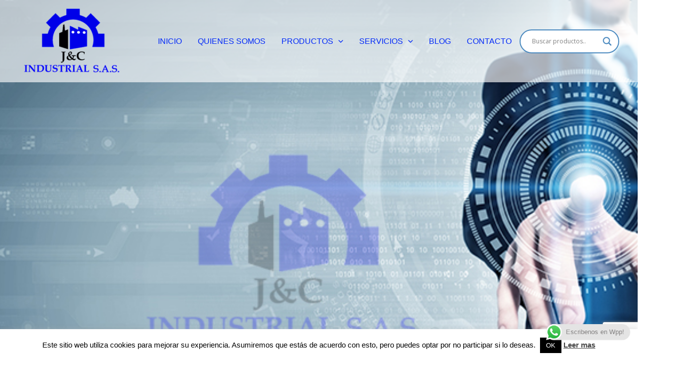

--- FILE ---
content_type: text/html; charset=utf-8
request_url: https://www.google.com/recaptcha/api2/anchor?ar=1&k=6Lc6mK8UAAAAAL5fyVvbEy8qH5FaIKznA3mMnIq6&co=aHR0cHM6Ly9qeWNpbmR1c3RyaWFsLmNvbTo0NDM.&hl=en&v=PoyoqOPhxBO7pBk68S4YbpHZ&size=invisible&anchor-ms=20000&execute-ms=30000&cb=fzi2lt84p6eg
body_size: 48627
content:
<!DOCTYPE HTML><html dir="ltr" lang="en"><head><meta http-equiv="Content-Type" content="text/html; charset=UTF-8">
<meta http-equiv="X-UA-Compatible" content="IE=edge">
<title>reCAPTCHA</title>
<style type="text/css">
/* cyrillic-ext */
@font-face {
  font-family: 'Roboto';
  font-style: normal;
  font-weight: 400;
  font-stretch: 100%;
  src: url(//fonts.gstatic.com/s/roboto/v48/KFO7CnqEu92Fr1ME7kSn66aGLdTylUAMa3GUBHMdazTgWw.woff2) format('woff2');
  unicode-range: U+0460-052F, U+1C80-1C8A, U+20B4, U+2DE0-2DFF, U+A640-A69F, U+FE2E-FE2F;
}
/* cyrillic */
@font-face {
  font-family: 'Roboto';
  font-style: normal;
  font-weight: 400;
  font-stretch: 100%;
  src: url(//fonts.gstatic.com/s/roboto/v48/KFO7CnqEu92Fr1ME7kSn66aGLdTylUAMa3iUBHMdazTgWw.woff2) format('woff2');
  unicode-range: U+0301, U+0400-045F, U+0490-0491, U+04B0-04B1, U+2116;
}
/* greek-ext */
@font-face {
  font-family: 'Roboto';
  font-style: normal;
  font-weight: 400;
  font-stretch: 100%;
  src: url(//fonts.gstatic.com/s/roboto/v48/KFO7CnqEu92Fr1ME7kSn66aGLdTylUAMa3CUBHMdazTgWw.woff2) format('woff2');
  unicode-range: U+1F00-1FFF;
}
/* greek */
@font-face {
  font-family: 'Roboto';
  font-style: normal;
  font-weight: 400;
  font-stretch: 100%;
  src: url(//fonts.gstatic.com/s/roboto/v48/KFO7CnqEu92Fr1ME7kSn66aGLdTylUAMa3-UBHMdazTgWw.woff2) format('woff2');
  unicode-range: U+0370-0377, U+037A-037F, U+0384-038A, U+038C, U+038E-03A1, U+03A3-03FF;
}
/* math */
@font-face {
  font-family: 'Roboto';
  font-style: normal;
  font-weight: 400;
  font-stretch: 100%;
  src: url(//fonts.gstatic.com/s/roboto/v48/KFO7CnqEu92Fr1ME7kSn66aGLdTylUAMawCUBHMdazTgWw.woff2) format('woff2');
  unicode-range: U+0302-0303, U+0305, U+0307-0308, U+0310, U+0312, U+0315, U+031A, U+0326-0327, U+032C, U+032F-0330, U+0332-0333, U+0338, U+033A, U+0346, U+034D, U+0391-03A1, U+03A3-03A9, U+03B1-03C9, U+03D1, U+03D5-03D6, U+03F0-03F1, U+03F4-03F5, U+2016-2017, U+2034-2038, U+203C, U+2040, U+2043, U+2047, U+2050, U+2057, U+205F, U+2070-2071, U+2074-208E, U+2090-209C, U+20D0-20DC, U+20E1, U+20E5-20EF, U+2100-2112, U+2114-2115, U+2117-2121, U+2123-214F, U+2190, U+2192, U+2194-21AE, U+21B0-21E5, U+21F1-21F2, U+21F4-2211, U+2213-2214, U+2216-22FF, U+2308-230B, U+2310, U+2319, U+231C-2321, U+2336-237A, U+237C, U+2395, U+239B-23B7, U+23D0, U+23DC-23E1, U+2474-2475, U+25AF, U+25B3, U+25B7, U+25BD, U+25C1, U+25CA, U+25CC, U+25FB, U+266D-266F, U+27C0-27FF, U+2900-2AFF, U+2B0E-2B11, U+2B30-2B4C, U+2BFE, U+3030, U+FF5B, U+FF5D, U+1D400-1D7FF, U+1EE00-1EEFF;
}
/* symbols */
@font-face {
  font-family: 'Roboto';
  font-style: normal;
  font-weight: 400;
  font-stretch: 100%;
  src: url(//fonts.gstatic.com/s/roboto/v48/KFO7CnqEu92Fr1ME7kSn66aGLdTylUAMaxKUBHMdazTgWw.woff2) format('woff2');
  unicode-range: U+0001-000C, U+000E-001F, U+007F-009F, U+20DD-20E0, U+20E2-20E4, U+2150-218F, U+2190, U+2192, U+2194-2199, U+21AF, U+21E6-21F0, U+21F3, U+2218-2219, U+2299, U+22C4-22C6, U+2300-243F, U+2440-244A, U+2460-24FF, U+25A0-27BF, U+2800-28FF, U+2921-2922, U+2981, U+29BF, U+29EB, U+2B00-2BFF, U+4DC0-4DFF, U+FFF9-FFFB, U+10140-1018E, U+10190-1019C, U+101A0, U+101D0-101FD, U+102E0-102FB, U+10E60-10E7E, U+1D2C0-1D2D3, U+1D2E0-1D37F, U+1F000-1F0FF, U+1F100-1F1AD, U+1F1E6-1F1FF, U+1F30D-1F30F, U+1F315, U+1F31C, U+1F31E, U+1F320-1F32C, U+1F336, U+1F378, U+1F37D, U+1F382, U+1F393-1F39F, U+1F3A7-1F3A8, U+1F3AC-1F3AF, U+1F3C2, U+1F3C4-1F3C6, U+1F3CA-1F3CE, U+1F3D4-1F3E0, U+1F3ED, U+1F3F1-1F3F3, U+1F3F5-1F3F7, U+1F408, U+1F415, U+1F41F, U+1F426, U+1F43F, U+1F441-1F442, U+1F444, U+1F446-1F449, U+1F44C-1F44E, U+1F453, U+1F46A, U+1F47D, U+1F4A3, U+1F4B0, U+1F4B3, U+1F4B9, U+1F4BB, U+1F4BF, U+1F4C8-1F4CB, U+1F4D6, U+1F4DA, U+1F4DF, U+1F4E3-1F4E6, U+1F4EA-1F4ED, U+1F4F7, U+1F4F9-1F4FB, U+1F4FD-1F4FE, U+1F503, U+1F507-1F50B, U+1F50D, U+1F512-1F513, U+1F53E-1F54A, U+1F54F-1F5FA, U+1F610, U+1F650-1F67F, U+1F687, U+1F68D, U+1F691, U+1F694, U+1F698, U+1F6AD, U+1F6B2, U+1F6B9-1F6BA, U+1F6BC, U+1F6C6-1F6CF, U+1F6D3-1F6D7, U+1F6E0-1F6EA, U+1F6F0-1F6F3, U+1F6F7-1F6FC, U+1F700-1F7FF, U+1F800-1F80B, U+1F810-1F847, U+1F850-1F859, U+1F860-1F887, U+1F890-1F8AD, U+1F8B0-1F8BB, U+1F8C0-1F8C1, U+1F900-1F90B, U+1F93B, U+1F946, U+1F984, U+1F996, U+1F9E9, U+1FA00-1FA6F, U+1FA70-1FA7C, U+1FA80-1FA89, U+1FA8F-1FAC6, U+1FACE-1FADC, U+1FADF-1FAE9, U+1FAF0-1FAF8, U+1FB00-1FBFF;
}
/* vietnamese */
@font-face {
  font-family: 'Roboto';
  font-style: normal;
  font-weight: 400;
  font-stretch: 100%;
  src: url(//fonts.gstatic.com/s/roboto/v48/KFO7CnqEu92Fr1ME7kSn66aGLdTylUAMa3OUBHMdazTgWw.woff2) format('woff2');
  unicode-range: U+0102-0103, U+0110-0111, U+0128-0129, U+0168-0169, U+01A0-01A1, U+01AF-01B0, U+0300-0301, U+0303-0304, U+0308-0309, U+0323, U+0329, U+1EA0-1EF9, U+20AB;
}
/* latin-ext */
@font-face {
  font-family: 'Roboto';
  font-style: normal;
  font-weight: 400;
  font-stretch: 100%;
  src: url(//fonts.gstatic.com/s/roboto/v48/KFO7CnqEu92Fr1ME7kSn66aGLdTylUAMa3KUBHMdazTgWw.woff2) format('woff2');
  unicode-range: U+0100-02BA, U+02BD-02C5, U+02C7-02CC, U+02CE-02D7, U+02DD-02FF, U+0304, U+0308, U+0329, U+1D00-1DBF, U+1E00-1E9F, U+1EF2-1EFF, U+2020, U+20A0-20AB, U+20AD-20C0, U+2113, U+2C60-2C7F, U+A720-A7FF;
}
/* latin */
@font-face {
  font-family: 'Roboto';
  font-style: normal;
  font-weight: 400;
  font-stretch: 100%;
  src: url(//fonts.gstatic.com/s/roboto/v48/KFO7CnqEu92Fr1ME7kSn66aGLdTylUAMa3yUBHMdazQ.woff2) format('woff2');
  unicode-range: U+0000-00FF, U+0131, U+0152-0153, U+02BB-02BC, U+02C6, U+02DA, U+02DC, U+0304, U+0308, U+0329, U+2000-206F, U+20AC, U+2122, U+2191, U+2193, U+2212, U+2215, U+FEFF, U+FFFD;
}
/* cyrillic-ext */
@font-face {
  font-family: 'Roboto';
  font-style: normal;
  font-weight: 500;
  font-stretch: 100%;
  src: url(//fonts.gstatic.com/s/roboto/v48/KFO7CnqEu92Fr1ME7kSn66aGLdTylUAMa3GUBHMdazTgWw.woff2) format('woff2');
  unicode-range: U+0460-052F, U+1C80-1C8A, U+20B4, U+2DE0-2DFF, U+A640-A69F, U+FE2E-FE2F;
}
/* cyrillic */
@font-face {
  font-family: 'Roboto';
  font-style: normal;
  font-weight: 500;
  font-stretch: 100%;
  src: url(//fonts.gstatic.com/s/roboto/v48/KFO7CnqEu92Fr1ME7kSn66aGLdTylUAMa3iUBHMdazTgWw.woff2) format('woff2');
  unicode-range: U+0301, U+0400-045F, U+0490-0491, U+04B0-04B1, U+2116;
}
/* greek-ext */
@font-face {
  font-family: 'Roboto';
  font-style: normal;
  font-weight: 500;
  font-stretch: 100%;
  src: url(//fonts.gstatic.com/s/roboto/v48/KFO7CnqEu92Fr1ME7kSn66aGLdTylUAMa3CUBHMdazTgWw.woff2) format('woff2');
  unicode-range: U+1F00-1FFF;
}
/* greek */
@font-face {
  font-family: 'Roboto';
  font-style: normal;
  font-weight: 500;
  font-stretch: 100%;
  src: url(//fonts.gstatic.com/s/roboto/v48/KFO7CnqEu92Fr1ME7kSn66aGLdTylUAMa3-UBHMdazTgWw.woff2) format('woff2');
  unicode-range: U+0370-0377, U+037A-037F, U+0384-038A, U+038C, U+038E-03A1, U+03A3-03FF;
}
/* math */
@font-face {
  font-family: 'Roboto';
  font-style: normal;
  font-weight: 500;
  font-stretch: 100%;
  src: url(//fonts.gstatic.com/s/roboto/v48/KFO7CnqEu92Fr1ME7kSn66aGLdTylUAMawCUBHMdazTgWw.woff2) format('woff2');
  unicode-range: U+0302-0303, U+0305, U+0307-0308, U+0310, U+0312, U+0315, U+031A, U+0326-0327, U+032C, U+032F-0330, U+0332-0333, U+0338, U+033A, U+0346, U+034D, U+0391-03A1, U+03A3-03A9, U+03B1-03C9, U+03D1, U+03D5-03D6, U+03F0-03F1, U+03F4-03F5, U+2016-2017, U+2034-2038, U+203C, U+2040, U+2043, U+2047, U+2050, U+2057, U+205F, U+2070-2071, U+2074-208E, U+2090-209C, U+20D0-20DC, U+20E1, U+20E5-20EF, U+2100-2112, U+2114-2115, U+2117-2121, U+2123-214F, U+2190, U+2192, U+2194-21AE, U+21B0-21E5, U+21F1-21F2, U+21F4-2211, U+2213-2214, U+2216-22FF, U+2308-230B, U+2310, U+2319, U+231C-2321, U+2336-237A, U+237C, U+2395, U+239B-23B7, U+23D0, U+23DC-23E1, U+2474-2475, U+25AF, U+25B3, U+25B7, U+25BD, U+25C1, U+25CA, U+25CC, U+25FB, U+266D-266F, U+27C0-27FF, U+2900-2AFF, U+2B0E-2B11, U+2B30-2B4C, U+2BFE, U+3030, U+FF5B, U+FF5D, U+1D400-1D7FF, U+1EE00-1EEFF;
}
/* symbols */
@font-face {
  font-family: 'Roboto';
  font-style: normal;
  font-weight: 500;
  font-stretch: 100%;
  src: url(//fonts.gstatic.com/s/roboto/v48/KFO7CnqEu92Fr1ME7kSn66aGLdTylUAMaxKUBHMdazTgWw.woff2) format('woff2');
  unicode-range: U+0001-000C, U+000E-001F, U+007F-009F, U+20DD-20E0, U+20E2-20E4, U+2150-218F, U+2190, U+2192, U+2194-2199, U+21AF, U+21E6-21F0, U+21F3, U+2218-2219, U+2299, U+22C4-22C6, U+2300-243F, U+2440-244A, U+2460-24FF, U+25A0-27BF, U+2800-28FF, U+2921-2922, U+2981, U+29BF, U+29EB, U+2B00-2BFF, U+4DC0-4DFF, U+FFF9-FFFB, U+10140-1018E, U+10190-1019C, U+101A0, U+101D0-101FD, U+102E0-102FB, U+10E60-10E7E, U+1D2C0-1D2D3, U+1D2E0-1D37F, U+1F000-1F0FF, U+1F100-1F1AD, U+1F1E6-1F1FF, U+1F30D-1F30F, U+1F315, U+1F31C, U+1F31E, U+1F320-1F32C, U+1F336, U+1F378, U+1F37D, U+1F382, U+1F393-1F39F, U+1F3A7-1F3A8, U+1F3AC-1F3AF, U+1F3C2, U+1F3C4-1F3C6, U+1F3CA-1F3CE, U+1F3D4-1F3E0, U+1F3ED, U+1F3F1-1F3F3, U+1F3F5-1F3F7, U+1F408, U+1F415, U+1F41F, U+1F426, U+1F43F, U+1F441-1F442, U+1F444, U+1F446-1F449, U+1F44C-1F44E, U+1F453, U+1F46A, U+1F47D, U+1F4A3, U+1F4B0, U+1F4B3, U+1F4B9, U+1F4BB, U+1F4BF, U+1F4C8-1F4CB, U+1F4D6, U+1F4DA, U+1F4DF, U+1F4E3-1F4E6, U+1F4EA-1F4ED, U+1F4F7, U+1F4F9-1F4FB, U+1F4FD-1F4FE, U+1F503, U+1F507-1F50B, U+1F50D, U+1F512-1F513, U+1F53E-1F54A, U+1F54F-1F5FA, U+1F610, U+1F650-1F67F, U+1F687, U+1F68D, U+1F691, U+1F694, U+1F698, U+1F6AD, U+1F6B2, U+1F6B9-1F6BA, U+1F6BC, U+1F6C6-1F6CF, U+1F6D3-1F6D7, U+1F6E0-1F6EA, U+1F6F0-1F6F3, U+1F6F7-1F6FC, U+1F700-1F7FF, U+1F800-1F80B, U+1F810-1F847, U+1F850-1F859, U+1F860-1F887, U+1F890-1F8AD, U+1F8B0-1F8BB, U+1F8C0-1F8C1, U+1F900-1F90B, U+1F93B, U+1F946, U+1F984, U+1F996, U+1F9E9, U+1FA00-1FA6F, U+1FA70-1FA7C, U+1FA80-1FA89, U+1FA8F-1FAC6, U+1FACE-1FADC, U+1FADF-1FAE9, U+1FAF0-1FAF8, U+1FB00-1FBFF;
}
/* vietnamese */
@font-face {
  font-family: 'Roboto';
  font-style: normal;
  font-weight: 500;
  font-stretch: 100%;
  src: url(//fonts.gstatic.com/s/roboto/v48/KFO7CnqEu92Fr1ME7kSn66aGLdTylUAMa3OUBHMdazTgWw.woff2) format('woff2');
  unicode-range: U+0102-0103, U+0110-0111, U+0128-0129, U+0168-0169, U+01A0-01A1, U+01AF-01B0, U+0300-0301, U+0303-0304, U+0308-0309, U+0323, U+0329, U+1EA0-1EF9, U+20AB;
}
/* latin-ext */
@font-face {
  font-family: 'Roboto';
  font-style: normal;
  font-weight: 500;
  font-stretch: 100%;
  src: url(//fonts.gstatic.com/s/roboto/v48/KFO7CnqEu92Fr1ME7kSn66aGLdTylUAMa3KUBHMdazTgWw.woff2) format('woff2');
  unicode-range: U+0100-02BA, U+02BD-02C5, U+02C7-02CC, U+02CE-02D7, U+02DD-02FF, U+0304, U+0308, U+0329, U+1D00-1DBF, U+1E00-1E9F, U+1EF2-1EFF, U+2020, U+20A0-20AB, U+20AD-20C0, U+2113, U+2C60-2C7F, U+A720-A7FF;
}
/* latin */
@font-face {
  font-family: 'Roboto';
  font-style: normal;
  font-weight: 500;
  font-stretch: 100%;
  src: url(//fonts.gstatic.com/s/roboto/v48/KFO7CnqEu92Fr1ME7kSn66aGLdTylUAMa3yUBHMdazQ.woff2) format('woff2');
  unicode-range: U+0000-00FF, U+0131, U+0152-0153, U+02BB-02BC, U+02C6, U+02DA, U+02DC, U+0304, U+0308, U+0329, U+2000-206F, U+20AC, U+2122, U+2191, U+2193, U+2212, U+2215, U+FEFF, U+FFFD;
}
/* cyrillic-ext */
@font-face {
  font-family: 'Roboto';
  font-style: normal;
  font-weight: 900;
  font-stretch: 100%;
  src: url(//fonts.gstatic.com/s/roboto/v48/KFO7CnqEu92Fr1ME7kSn66aGLdTylUAMa3GUBHMdazTgWw.woff2) format('woff2');
  unicode-range: U+0460-052F, U+1C80-1C8A, U+20B4, U+2DE0-2DFF, U+A640-A69F, U+FE2E-FE2F;
}
/* cyrillic */
@font-face {
  font-family: 'Roboto';
  font-style: normal;
  font-weight: 900;
  font-stretch: 100%;
  src: url(//fonts.gstatic.com/s/roboto/v48/KFO7CnqEu92Fr1ME7kSn66aGLdTylUAMa3iUBHMdazTgWw.woff2) format('woff2');
  unicode-range: U+0301, U+0400-045F, U+0490-0491, U+04B0-04B1, U+2116;
}
/* greek-ext */
@font-face {
  font-family: 'Roboto';
  font-style: normal;
  font-weight: 900;
  font-stretch: 100%;
  src: url(//fonts.gstatic.com/s/roboto/v48/KFO7CnqEu92Fr1ME7kSn66aGLdTylUAMa3CUBHMdazTgWw.woff2) format('woff2');
  unicode-range: U+1F00-1FFF;
}
/* greek */
@font-face {
  font-family: 'Roboto';
  font-style: normal;
  font-weight: 900;
  font-stretch: 100%;
  src: url(//fonts.gstatic.com/s/roboto/v48/KFO7CnqEu92Fr1ME7kSn66aGLdTylUAMa3-UBHMdazTgWw.woff2) format('woff2');
  unicode-range: U+0370-0377, U+037A-037F, U+0384-038A, U+038C, U+038E-03A1, U+03A3-03FF;
}
/* math */
@font-face {
  font-family: 'Roboto';
  font-style: normal;
  font-weight: 900;
  font-stretch: 100%;
  src: url(//fonts.gstatic.com/s/roboto/v48/KFO7CnqEu92Fr1ME7kSn66aGLdTylUAMawCUBHMdazTgWw.woff2) format('woff2');
  unicode-range: U+0302-0303, U+0305, U+0307-0308, U+0310, U+0312, U+0315, U+031A, U+0326-0327, U+032C, U+032F-0330, U+0332-0333, U+0338, U+033A, U+0346, U+034D, U+0391-03A1, U+03A3-03A9, U+03B1-03C9, U+03D1, U+03D5-03D6, U+03F0-03F1, U+03F4-03F5, U+2016-2017, U+2034-2038, U+203C, U+2040, U+2043, U+2047, U+2050, U+2057, U+205F, U+2070-2071, U+2074-208E, U+2090-209C, U+20D0-20DC, U+20E1, U+20E5-20EF, U+2100-2112, U+2114-2115, U+2117-2121, U+2123-214F, U+2190, U+2192, U+2194-21AE, U+21B0-21E5, U+21F1-21F2, U+21F4-2211, U+2213-2214, U+2216-22FF, U+2308-230B, U+2310, U+2319, U+231C-2321, U+2336-237A, U+237C, U+2395, U+239B-23B7, U+23D0, U+23DC-23E1, U+2474-2475, U+25AF, U+25B3, U+25B7, U+25BD, U+25C1, U+25CA, U+25CC, U+25FB, U+266D-266F, U+27C0-27FF, U+2900-2AFF, U+2B0E-2B11, U+2B30-2B4C, U+2BFE, U+3030, U+FF5B, U+FF5D, U+1D400-1D7FF, U+1EE00-1EEFF;
}
/* symbols */
@font-face {
  font-family: 'Roboto';
  font-style: normal;
  font-weight: 900;
  font-stretch: 100%;
  src: url(//fonts.gstatic.com/s/roboto/v48/KFO7CnqEu92Fr1ME7kSn66aGLdTylUAMaxKUBHMdazTgWw.woff2) format('woff2');
  unicode-range: U+0001-000C, U+000E-001F, U+007F-009F, U+20DD-20E0, U+20E2-20E4, U+2150-218F, U+2190, U+2192, U+2194-2199, U+21AF, U+21E6-21F0, U+21F3, U+2218-2219, U+2299, U+22C4-22C6, U+2300-243F, U+2440-244A, U+2460-24FF, U+25A0-27BF, U+2800-28FF, U+2921-2922, U+2981, U+29BF, U+29EB, U+2B00-2BFF, U+4DC0-4DFF, U+FFF9-FFFB, U+10140-1018E, U+10190-1019C, U+101A0, U+101D0-101FD, U+102E0-102FB, U+10E60-10E7E, U+1D2C0-1D2D3, U+1D2E0-1D37F, U+1F000-1F0FF, U+1F100-1F1AD, U+1F1E6-1F1FF, U+1F30D-1F30F, U+1F315, U+1F31C, U+1F31E, U+1F320-1F32C, U+1F336, U+1F378, U+1F37D, U+1F382, U+1F393-1F39F, U+1F3A7-1F3A8, U+1F3AC-1F3AF, U+1F3C2, U+1F3C4-1F3C6, U+1F3CA-1F3CE, U+1F3D4-1F3E0, U+1F3ED, U+1F3F1-1F3F3, U+1F3F5-1F3F7, U+1F408, U+1F415, U+1F41F, U+1F426, U+1F43F, U+1F441-1F442, U+1F444, U+1F446-1F449, U+1F44C-1F44E, U+1F453, U+1F46A, U+1F47D, U+1F4A3, U+1F4B0, U+1F4B3, U+1F4B9, U+1F4BB, U+1F4BF, U+1F4C8-1F4CB, U+1F4D6, U+1F4DA, U+1F4DF, U+1F4E3-1F4E6, U+1F4EA-1F4ED, U+1F4F7, U+1F4F9-1F4FB, U+1F4FD-1F4FE, U+1F503, U+1F507-1F50B, U+1F50D, U+1F512-1F513, U+1F53E-1F54A, U+1F54F-1F5FA, U+1F610, U+1F650-1F67F, U+1F687, U+1F68D, U+1F691, U+1F694, U+1F698, U+1F6AD, U+1F6B2, U+1F6B9-1F6BA, U+1F6BC, U+1F6C6-1F6CF, U+1F6D3-1F6D7, U+1F6E0-1F6EA, U+1F6F0-1F6F3, U+1F6F7-1F6FC, U+1F700-1F7FF, U+1F800-1F80B, U+1F810-1F847, U+1F850-1F859, U+1F860-1F887, U+1F890-1F8AD, U+1F8B0-1F8BB, U+1F8C0-1F8C1, U+1F900-1F90B, U+1F93B, U+1F946, U+1F984, U+1F996, U+1F9E9, U+1FA00-1FA6F, U+1FA70-1FA7C, U+1FA80-1FA89, U+1FA8F-1FAC6, U+1FACE-1FADC, U+1FADF-1FAE9, U+1FAF0-1FAF8, U+1FB00-1FBFF;
}
/* vietnamese */
@font-face {
  font-family: 'Roboto';
  font-style: normal;
  font-weight: 900;
  font-stretch: 100%;
  src: url(//fonts.gstatic.com/s/roboto/v48/KFO7CnqEu92Fr1ME7kSn66aGLdTylUAMa3OUBHMdazTgWw.woff2) format('woff2');
  unicode-range: U+0102-0103, U+0110-0111, U+0128-0129, U+0168-0169, U+01A0-01A1, U+01AF-01B0, U+0300-0301, U+0303-0304, U+0308-0309, U+0323, U+0329, U+1EA0-1EF9, U+20AB;
}
/* latin-ext */
@font-face {
  font-family: 'Roboto';
  font-style: normal;
  font-weight: 900;
  font-stretch: 100%;
  src: url(//fonts.gstatic.com/s/roboto/v48/KFO7CnqEu92Fr1ME7kSn66aGLdTylUAMa3KUBHMdazTgWw.woff2) format('woff2');
  unicode-range: U+0100-02BA, U+02BD-02C5, U+02C7-02CC, U+02CE-02D7, U+02DD-02FF, U+0304, U+0308, U+0329, U+1D00-1DBF, U+1E00-1E9F, U+1EF2-1EFF, U+2020, U+20A0-20AB, U+20AD-20C0, U+2113, U+2C60-2C7F, U+A720-A7FF;
}
/* latin */
@font-face {
  font-family: 'Roboto';
  font-style: normal;
  font-weight: 900;
  font-stretch: 100%;
  src: url(//fonts.gstatic.com/s/roboto/v48/KFO7CnqEu92Fr1ME7kSn66aGLdTylUAMa3yUBHMdazQ.woff2) format('woff2');
  unicode-range: U+0000-00FF, U+0131, U+0152-0153, U+02BB-02BC, U+02C6, U+02DA, U+02DC, U+0304, U+0308, U+0329, U+2000-206F, U+20AC, U+2122, U+2191, U+2193, U+2212, U+2215, U+FEFF, U+FFFD;
}

</style>
<link rel="stylesheet" type="text/css" href="https://www.gstatic.com/recaptcha/releases/PoyoqOPhxBO7pBk68S4YbpHZ/styles__ltr.css">
<script nonce="wAFB3BCsr-60ScOteKZLxQ" type="text/javascript">window['__recaptcha_api'] = 'https://www.google.com/recaptcha/api2/';</script>
<script type="text/javascript" src="https://www.gstatic.com/recaptcha/releases/PoyoqOPhxBO7pBk68S4YbpHZ/recaptcha__en.js" nonce="wAFB3BCsr-60ScOteKZLxQ">
      
    </script></head>
<body><div id="rc-anchor-alert" class="rc-anchor-alert"></div>
<input type="hidden" id="recaptcha-token" value="[base64]">
<script type="text/javascript" nonce="wAFB3BCsr-60ScOteKZLxQ">
      recaptcha.anchor.Main.init("[\x22ainput\x22,[\x22bgdata\x22,\x22\x22,\[base64]/[base64]/MjU1Ong/[base64]/[base64]/[base64]/[base64]/[base64]/[base64]/[base64]/[base64]/[base64]/[base64]/[base64]/[base64]/[base64]/[base64]/[base64]\\u003d\x22,\[base64]\x22,\[base64]/wqYxw6fDgMKGcgrDrgHCpz7Cj8OxQMO/TcKqCsOYZ8O6AMKaOj1tXAHCpMKZD8OQwqAfLhIIA8OxwqhiM8O1NcOVKsKlwpvDgcO0wo8gacOaDyrCjRbDpkHCj0rCvEdkwo8SSXsQTMKqwp7Dk2fDlg8Jw5fCpErDuMOye8K7wr1pwo/DmsK1wqodwp/CrsKiw5xVw6x2wobDq8Okw5/CkwPDswrCi8OzWSTCnMKnCsOwwqHChFbDkcKIw7Rpb8Ksw5cHE8OJS8KlwpYYHMK0w7PDm8OIYCjCuHvDv0Y8wqcOS1tQKwTDuVvCh8OoCxp1w5EcwrRfw6vDq8KJw60aCMK1w6RpwrQmwo3CoR/Dh3PCrMK4w7HDsU/CjsOIwrrCuyPCpMO9V8K2DjrChTrCrWPDtMOCGlpbwpvDkMOOw7ZMbCdewoPDvXnDgMKJRzrCpMOWw5bCksKEwrvCsMKfwqsYwp7CiFvClhLCo0DDvcKYHArDgsKbBMOuQMOHBUllw7nCqV3DkDElw5zCgsOdwptPPcKoGzB/IcKiw4U+woPCiMOJEsKEVQp1wqnDtX3Dvl8MNDfDnsO8wo5vw7powq/CjE/Ct8O5b8OBwrA4OMO0AsK0w7DDt38jNMOjTVzCqizDkS86YsO8w7bDvFE8aMKQwq10NsOSTRbCoMKOBsKTUMOqGAzCvsO3MMOIBXM/[base64]/DvsOEwp1TAsKJwpEbKcKwbgd/w47Cs8OtwqrDrhA3dlV0Q8KRwpLDuDZsw4cHXcOgwqVwTMKXw53DoWh3wocDwqJYwqo+wp/CmVHCkMK0MxXCu0/Dv8KHT2/CisKLSSLCjMOtf2omw7DCvFHDl8OrfMOHaQDCvMKkw4/Dk8KFwq7DkmAVS2hSe8KkPEZXwpozSsKCwrMlH0BTw7PCkU4kDwZbw4rDm8O/AsO0w4Bzw54yw4wnwpTDgVhfCwxIKmh8K1LCp8OQWzYWDXrDmkLDrgTDuMOXNXVfOVMaXcK1wqrDrntrHzA8w7zCjsOubMOBw4UWYsOBFnAoE0/CicKxDBjCpRp0UMO4w7LCucKNOMK4K8O1ch3DssOQwrPDiz/DmD9rfMOnw6HDvMOnw4hxw7BRw7DCqHfDug4iGsOGwo/CucKZLQ5hVMKdw6YXwrXDjGPCl8KRH2w6w6wQwo9+Q8OdRCgDYcO5V8Otw7HCuit1woVswpXDtzUywqoZw4/DmcK4QsKJw5bDhAhcw61TEDN7w53DkcKPw5fDosKDcX3DjF7CvsKsTDswHFHDr8KxKsOLTDdFEjwYL2XDtsO/EFceDGsnwr7Dpg/DlMK9w6J1w5bCiRcRwpsowqJKAkjDocOpJsO1wqHCvsOfUMK/dsOBGDlNExRNIBxMw6nCk0jCil4GZQTDssKaLGLDuMKGZm/[base64]/Do0DDjVhgwqIWwojDhMKvwpoUISrDkMOCwqbCpQlfw4bCuMKhWMKtwoXDrw7DtcOOwqjCgcKDw7/[base64]/[base64]/CpcOFw4FqwrjCnHoIwrjCmE/Cu8KNwocLRm/CgXDDlyPCuUnDrsOwwpV5woDCokR4NsKCZS7DtDVeQCbCoyzDk8OSw4vCgMOMwpDDvAHCvk0yXsK7wpfDlsOSP8K4w7l2w5HDlsKDw60Kwo8cw7cPCMK7wq4WbMO7w7JPw4BCQsO0w7J1w4LCi0xbwo3CpMKZTUzDqmdCOjTCpsOCW8O/w5bCtcOIwq8QX3HDp8ONw7zClsKsYMOkL0fCrEVKw7pnw5nCh8KNwqfCvcKLWcOnw5lxwqQ/wqXCocOcfldhXyh+wolzw5srwoTCj8K5w7nDsyrDi2jDlcK3B1/ClcKMGsOAdcKBc8KOZyvDmMODwo0mw4TCjE1zFwnCsMKkw5kVd8KzbUHCjTvDpV02woBcagZJwq4SbcKVAXfCtFDChcK5w7Euwrkow5fDuETDpcKRw6Z4wrR+w7dGwrg0Qz/CscKgwp8yGsK/WsOBwohYQyZtNRtfLMKCw6UgwpnDtwkJwrnDmxsCdMKzfsKraMKtVsKLw4BqOMO9w4IQwqHDoH5FwqsmLsK3wpUuBDlGwpIGLm/ClVFZwppmBsOVw6nCmsKpHWxTwqhdGx/[base64]/DtMOLwroBwptqB3VSNcOZfgJtwqbCmcOVbRxrTlR9XsKdDsKnQyrCpjtsfsK4NMK4SXEgwrrDucKYYcOBw5t3dUHCunR8YGHDn8O7w6LDhgnCnB/[base64]/HSfDs8K9w6bCo8OEwo7CkMOUw7lnfcKWPhYQwpjClcOsQRHCm3dQQcKoDEDDvsKcwqhkCMKmwq07w53DlMOtJCA9w57DosO9O0Asw6nDixvDr3/DocOCKMOMPDMgw7LDpCbDqGLDqDx5wrB4HsOjwp/[base64]/Dp8OWGHIfWcKRZAZOwpnDqyfDjMKBP13CmsOKLcO5w5zDicOhw6TDt8KYwrHCmkFnwqU8EsKZw4IHwrFewqfCuAnDosO1XALCrsOrW37CkMOKXnBcCcOYRcKLwqDCosOMw7nChR0JBX3CtcK7wplPwr3Do27CosKbw4bDoMOowo0yw7/DrsKNZzzDmRkAHj7DuHFIw5RCG27DvDDCqMK7ZCLCpMK6wosCDQVYHsOdIMKXw5XDt8KnwqPCvm4ISUrCl8ObJMKawoB4ZHzCo8KFwrXDvhkiWxHDusOcWMKHw43CkC9YwpZJwoDCocKwQsO8w5jDm0HClzxdw6vDhxZWw4nDmMKzwpjCrMK3R8OAwpfCu0/DqWDDmWxmw63DmGvCr8K2I30easOww4PDhABcPgPDucOICsK8wo/DlyjCusOBbcOZHUx2T8OFecKmYyQYTMODCcKwwrTCrsK5wqHDviFtw6J/[base64]/CgArDncKnDSPDggIxwoXClsKew5gdw5NKSMK0TTZXEEZBesKFN8Kvwp1aUzvCm8O4fG3CnsOzwobDucKYw5QYQMKKAcOBKsO7QGQ0w4MrOi3CjsONw4URw7UTfihrw7PDuyzDrMOuw69awqx/b8OCM8Kjw4kvw5gGw4DDgE/DhsOJKiwbw47DiTnCnDHCg2XDgA/Dlk7CucK+wrJFWsKQSnJKeMKGc8KmQS8fYFnChWnDsMKPw5zCmHN8wooacUQ/w44rwpBVwoHCpmXCi3VEw4YcZUDCgcKbw63Dh8O4Kn5FY8ORPlY5wolEQsK9fcKqWsKIwrx5w4bDusOSw7dSw79tZcKJw4/CmHXDhT5dw5DCo8OIOsKbwqdDS3HChQfCv8KzHMOrAMKfHR7Cm2Q8EsK/w4HCmMOswp5jw5nClMKcecO6Em9PL8KACHdAGSPDhMK3wocPwrrDsV/DvMKkXsK6w70DesKqw5XCtMKyGzDDmm3DsMKPacOOwpLCnw/[base64]/DtcOlw5bDjjxrwp02w5o0wpnDosKrO08owoHClcOzV8O+w5J+KCLCjcOhEDM3w6p5ZsKbwr/DnDHCqnDDhsOkB03Cs8Odw5fDgMKhcErCu8KTw68CVR/CpcOhwoQNwr/CqAYgSGnDjzLCpcOOdgrDlcKlI0RJHcO0I8OYe8OOwpcKw5jDgTF7DMKWH8O+L8KCHcODfSjDt0PCgmnDt8K2DMOsBcKcw7x6VMKMcsO2wrESwoE5HgsOYcOFfy/[base64]/[base64]/[base64]/[base64]/CvsOYwoPCsMOPWMKsPk14PcKew4tkKh3CvVHCsV3DqMOkCngZwpdOXy5mXMO6wqbCscOtSWPCrDVpaAUFJkPDnFIuEDvDrHDDmBxhJG3CnsOwwoTDiMKqwrfCikcWw4PDocK0wrgyO8OeQMKdw6w1w498w5fDgsKbwqEcLwJwX8K5fww8w6p/wrdDQA1MNwrCn1rCnsKkwrtOEzc3wrvCpMOVw7ovw6bCu8OMwo5KG8O1GmHDlA1YW1TDrVjDh8OKwrohwrZIJwNnwrfCnR5Df3hbRMOtw7nDlA7DosOlKsOnCTRdelLChmPDqsOCw6TCgS/[base64]/Cl8OLwrvDsx3CpBUkwpJgw5TDq8KuwpvDp8OIw47CpyXDvcOlC1h9dTsDwrXDoi/CkMOvQcO8OcK4w6zCusONScKBw6XChwvCmcO0dsK3DT/[base64]/CtzFKw6FGw4Yqw51CPEBKw4fDoMK5VD48w6BrdTh0YMKQdMObw60PeU/Dj8O+XFjCu2R8C8OSIkzCtcOeBcKXdBNlEAjDvcOkHHpcwqnCjw7DjsK6Ky/DssOfBXNrw4h4wqkyw5gxw7Y2bsOtKUHDucK/EMODMGdnwoDDmxPDicOBwox8w7wnIcOow6JCwqN1w6DDsMK1wqksNSBRw7PDl8KDRsK5VyDCpWBmwpLChsOzw64jSCZbw4LDusOeVhR6wo3DoMK9QcOUwr/[base64]/DqsKeZcO3TMKjN8K3CcObw493w7nCpsK2w4bCpcOYw4PDksOCThwHw41VUcOQKxnDmMKwY3TCv0g/VcKlO8KQcMKBw61Dw5tPw6ZWw6ZnNGIOVR/CrnNUwrPCocK9cAzCjxvDkMO8wr17wofDumfDv8KZMcKrOwErOcOVR8KFCTrDn0jDg3pqVcKrw5LDl8KQwpTDpxPDlMOlw4/DqGjDrQFQw4Q6wqEkwq9Rw6PDuMK9w4DDjcKNwrE8QCEAe3/CmsOCw7sMTsK1a00xw5YDw7rDhMKBwoY+w796wrPDlcKiw5jCj8KMw7stEgzDrUzCmEAww54rwrpkw4/Dh0QEwoUBS8KBWMOewqbDr1RSWcK9PcOlwoE+w7VWw7RNw4PDpUddwqJhNgpbAsOCX8O2wr/DgkUWZMOgOUxWOFdYEQUbw5nCpMKsw5VXw6lJFCAfXsKYw75rw78hwpzCki9iw5jClksgwrnDixY0HgUzMiolZBxmw5E3E8KTTcKvFhjDjQLDg8Kswq5PRw7Dm11Vw6/[base64]/ClcKjwr0PEmfDgm7CtDMUWHpCw5PCvcOEwpzCrsKQbsKTw4fDunAgEMKAwrV+wqTCosK2IB3CgsKBw6zCvQcvw4XCp0lZwq81KcKnw40/[base64]/[base64]/DkMOpwqtlVQvCpsO8OwnDqMOxaMKaRAFqb8K8wqLDi8K1c3HDssOdwpsIWl/DoMOFCS/[base64]/w64/[base64]/[base64]/CssOoNMKDwrLDqsO1woN4w63CqsOgYxgzwrbDr8OBwqsJw7rDgcKrw7s/wo/[base64]/XMOGDcKPSjjCrQzCjcKANUbDrsKEGcKWQnbDiMORfwJvw5PDksOOCcOfPh7CnS/[base64]/Do8OwwqnClUXDqX3CoGR9Q8OoZ8KxwoFLPkrCrGhyw45cwrnCqh9OwqvCmS7Dn3c3RirDnxXDkjknw7khecKrbsKnC37Dj8OEwrTCpsKEwr/[base64]/DuMKow6kPaMKQwr1/Lx1pw6jDhlAxeEUfAMKJcsO6Ug3DlWzCkmU1AConw7bChFJGK8KBI8OARjTDr39zM8Knw60NaMOLwqpmVsKfwpTCkHYvXEpOFBleA8K8w4XCvcKjHcK+woptw4XCmxLCoQRrwo3CqFbCmMK/wpY9w7fCiUvDskw8woUuw7TCryxpwqJ4w5jCqU/DrjJdBz0FWR4qwobCr8OUc8KOdABSR8OhwqDDicOAwrbCusKAwoprfjfDlgIHw4MqQMOBwp7CnRLDjcKgw4cRw4zCgcKiJh/Co8KMw6zDqX0ELkDCosOawpFmLlhEUsOyw4LDjsOMCiBpwo7CtMKjw4jDqcKxw4ATKsOoIsOSw6wLw5rDikldcgxENcOkRn/CnsKRVnNtw6HCtMK+w48UD0HCsADCo8KgI8KiSwPCjjFqw5svHVHDhsONVMK1GWpFSsKlQmF/wqQRw4nCvMOeEDDCgW4aw73DjsKQw6ADwo3DqcKFwr7DrWnDrH5/wqrCosKkwq85G3tHw5Vpw5ofw63CpXp1S1/Dkx7DoTJsCAgzNsOSYWA3wqlBXT53aA/DkVclwrjDjMK1w50sXSDDtE04wokGw4HDtQE5RsOaQSh5wqlYY8Oww7Q4w73CikUJwoHDr8O9JjnDnwTDkGJBw4ofMsKAwoA3w7rCvsOvw6zCgDxhT8KZTsOsFxLCmzXDkMKgwo5cXcOaw4c/FsOew7RiwowBP8OULX/[base64]/[base64]/IMOpHHAsNMKqHGwIwrAuw7Bbd8OFwqrClsKtRsOmw4nDvWVwLw/Cnm7DuMKybEjCv8OdWwUhBsOHwq0XEGrDslrCvx/DqcKPE3zCscObwqgDEAc3X17DpyjCicOlNh9iw5pyEAfDjcK8w7hdw7ocUcK4w45CwrzDiMO1w4g+K11eewvDnsKHPQLCiMKLw5/[base64]/CtUJPKMKbwqNWTcOowpsVwrNMw7/CusKBwpDDsznDoW3CuRV1w4x4w6bDkMOmw4nDoT8Xwo3Cr37CgcKVwrMdw4bCnxHCrABqLlw+HFDChcKowrVPwpfDkyvDpMKGwq40w4PDmsK/EMK1CcKoPRTCjiIiw4bCocOfwqvDh8OqPsOpJj07wod9X2rCmMOwwr1Iw5nDhmvDnl/ClMKTXsOCw4Yfw759dG3ComfDqxBTXDzCq3HDlcOFRgnDk11lw4fCnMOPw6LCi2plw6t5Ak/[base64]/CmGPDhxXCgsOiw4bDnnXCt2ESGEo6w7wbNcOOA8Obw6Fbw6lowrzCj8O8wr80w6PDkxkcw5EURcK3IjXDjy9/[base64]/[base64]/woXDsHp+wq8eSC7CgzscwrrDt8OiNR7Cn8O2ZAfCqjDCicOcw7DClMKvwqrDmcOmWH3ChsKrYQYrOcK6wq3DmD5MUHQQNMKJKsKSV1XCglLCucOXQQPCm8KIHMO9ZsKAwrA/H8OVeMKeHmRSC8K0wo9EV0LDpMO/WsKZNcOQe1LDs8Obw7LCrsOHFlnDqTZNw4kiw7bDkcKAw650wqZUw6rCoMOqwrsOwr4gw44cw6fChMKAw4vDkA3CicObOj7DoHjCtRnDpQfDisOODMO8EMOMw4/CssKjYAnCtsOlw74haETCi8O3RsKKJ8OCVsOEUk7CkSLCqgnDrw0hJmQ1bXoGw54lw5/[base64]/Cn8Kcw6zCuMOVw7pCwoFLwr/Dqi4WARg1JsKAw4pFw40ewoEVwoLCicOBIsKkLcOsQHx1C0EZwrZUCcKuDcOdWcKDw5Uyw649w7LCsE1jUMOnw5jDicOBwpwZwpvCsFbDrsOzasKnUgMXL07CqsOiwoLDgMKPwoXCtz7DuGAVwrQLWMK5wpfDhB/CgMKqQsKBcD3Di8OSXEQmwrDDrcKMWkzCnDRgwq3DlgkULGhLOEFhwrJ4cSkaw7jCnhJtfmPDj3HDtsOwwrlcwqrDj8OyEsKBwrA6wpjChQ1GwozDhnnCtw5ew4l/woVAYMKgcMOXWsKQwrZpw5HCpUB1wrXDpwUTw68yw4gSD8O4w7krJMKrLsOpwpxjKMK5GmvDryLCo8KEw7QZL8O8w4bDqyLDvMKTUcOHOsKnwoYcDxt5w6ZtwrrCocOIw5Jswq5+a2E8JU/CnMKrd8KTw4DCscKew5dswo8XIMKUH0HCnMK1wp/CqcODwowENcKSeTDCkcKpw4bDrHVwNMKnACTDolTCkMOeA0UUw7ZOTsO1wrrCoF9RFjRFwpbClhfDv8Krw5bCtRvCrsOeAhnDgVYTw5Fww5zClHLDqMOxw5LDmcKDNWAnJ8K7WCgYwpHDhcOJVH4iwrk3w6/CusKna0kzKcOjwpM6DsOYFCYpwobDq8OGwo1tUsOleMKewrk/w5IDZcOfw4Yxw4XCk8OFG1fCk8Kgw4Rjwq5+w4nCrsKnJVFGFcOqAsKvCFjDpBvDssKHwqsdwqxYwpLCmBYrb27CpMKHwqTDusOhw4jCryMBLEYFw6suw63CvltADHnCtlTDvsOfw6fCijHCg8OzC0vCusKYb0/Do8O4w48gWMOfw6/CoEPCu8OdDcKPPsO9w4fDjA3CucKcW8Odw57DvSV0w4B3XMOawo/Dn2Ytwrodwr3CpmrDiSYWw67CgGnDuSIhFcKyHD7CpnlfEMKJN1cVB8OEPMKdVC/[base64]/FsK6CMOMBMO0A0nCi1rCt3bCoMOmNTvCnMKffAzDhcOFGMOQUMKGNsKnwq/Dgi3Cu8OOwqcET8KrdMO+RGFXJ8K7w6/CiMK6wqMBw5jDkmTCgcOfD3TDvcK2UwBSwpDDvcObwq88wpXDgQDCisOmw4l+wrfCi8KzGcKpw5keQmAAVmjDhMKHRsKpwp7CnCvDiMKWwrzDoMKyw6nDi3YULDbDjxPCkn1bNw4bw7EPEsKESmdUw7HCji/Dhm3ClMKBW8K4wpAuf8Okw5DDo2rDoncZw5TCtMKvY1YFwpTCj1ZtfMKPVnjDmsKmbMOlwq08wqQlwq8Yw4bDtRzCg8Kkw68nwo3CkMKfw5VeXWbDhSDCo8KfwoYVw7zCpH/CkMOIwo3CuDt+UcKOwqgnw5gTwqAxJwDDmUsuLiLCsMOVw7jCg2Nbw7sgw4Q0w7bCtsKmc8OKJUPDg8Ocw4rDvcOJNMKONAvDqxJmacO0K2REw5DDj0HDpMOCwptrBgAlw40Lw6LCjcORwpPDisKJw5gjJcOSw6F/wpXDpsOaTcKjwokjUVDDhTDCnMOmwqzDjQQhwpZjdcOkwrXDkMKpccOOw65Qw4HCsnEjGTAhO3IdEHLClMOywrx9emnDh8OLHBzCvE1Nw7/CmcKgwpPDksKDSAdnEg5zKUoXbk3DncO6JjIrwqDDsy/DusOOOXAKw5QkwrNzwqvCsMOKw7cdfHx2IcObew0Zw5MtUcKsDD3CsMOHw7VPwojDvcOQTcKYwpLCtFDCjkRXwpDDlMO/w4vDiHzDg8O/woPCjcOQFcKwZ8KrMsKJwo/DncKKEcKrw73DmMOywogDGQDCtVjCo0p/woI0BMOpwqYnCcOOw7Y4aMK4GMOjw68/[base64]/w4k0w5F2w6Jgw77Cp8KESsK+wq7Crk5kw5c2wrLCvAh3wo1Mw4rDrsOHAUfDggdTEsKAwqtNw4YMwr7CvVnDpsKLw5oYABBDwpdww40jwohxK2puw4bDjcKrN8KXw5LDsUdMw6IrRGlxwozCjcOBwrV2w7fChkINw4PDnQlhTMOLf8Obw7/ClzB/wq3DtBUaAETChA4Nw4YQw7PDqRFGw6wzNQnCmsKiwprCoU3DgsOZwq8JQ8KkM8KGaAgtwrXDhTfCt8KXdyVuRjwyIAzCnQB3B2J8w4wXYUEKIMOUw64kw5fCvsKPw7nDlsOYXhIxwrfCjcOELkU/w4/Dq28XaMKsAXggZyjDssOKw5fCt8OAU8OrPR45wr5/DzjDncObB33CjsKnR8KoclDCj8KIA0kPNsOZRGnCv8OodcKTwqrCpCJMwrPCsBV4LcONF8K+SmMXw6/DjjBewqokCkYaCFQ0T8KCTEwXw4wzw5LDshZsVFfCg3jCpMOiWmcIw4tqwpJXGcOWAnNWw57Dk8KZw4Ayw7TDlGbCvMOUIg9lRjURwogmUsK/w6zCjgQjw57CkzwWfhjDnsO9wrTCh8OwwpoJworDgCxhwonCo8OGSsKXwoAXw4PDuAbDj8OzFRlCGcKNwqI2Rjcew4peDUwCMsOrPcOlw5LDt8OnVyIDDB8PCMKowptOwo5sFx/CsQ5yw6fDrGAWw6I8w67CmFsRd2PCtcOVw4JfKsOpwpbDjFbDicO5wrPCvcOiZcO7w4nCjhM8w7huAcKow7jDp8OhHVkow5HDm2fCtcOYNzTDmMOLwofDi8OawqnDrRTDp8KBw4HCpkYMB1ItSiYwLcKjInkzaARPDw/CvjjDi0R1w4/Digw7G8Oiw7U3woXChCjDqw7DocKlwpdlIE4sQsOnShzCmcOcAwDDhsO6w5BVwrZwG8Ouw5J1XsOqWCNBRMKMwrXDvi1Jw4TCiw3DuEDCsWjDm8Oowql/w5jCky7DvW5uw7A9wrrDiMOLwoUpbn7DuMKKbztaQV1WwrNIGUzCpMKmesKYB0liwqdOwph2EcK5ScObw5nDtsKew4/Dhj8/[base64]/RcO/[base64]/B8ONEwd/CMOGworCoFsOw7/Dnls3w4Fuw5DDqWhSSMOaJsKcQMKUbMOVwotYOsKDPzHCrcOWH8KVw6wqf27Dl8K6w4HDginDtE4IeFdzGFcMwqDDp03DnRrDnMOFA1LCsi/DlW/CqRPCrcK2w6JRw68+L14Owo3DhQwOw4zCtsKEwrzDmwEsw5jCsy83cgcJwr5wbMKAwojCg2zDsVvDmsOdw4kBwr1uXsO+w6jCkCc4w4B+Pkc6wr1AASQ/VWdYwrFmTsK8EsKcCVkgcsKLZh7CnHjCvi3Du8KWwpHCrsO8wpRswoBtd8OtV8KvFgx4w4d3wotvcgnDgsK6cXplwrLDu1/CnhDDkHvCgB7Ds8OXw6J/w7R2w79vYjvCqUHDgHPDmMKUcDk7LcOyU0EHTWfDnVk2NzbCtG8cCMOcwoIeGCpKERLDs8OGBHJ7w73DshDDq8Otw6s2Nm/DqcOwG2rDpxoVVMKGakcvw53DuEPDu8Kow5BRwr1OeMO0LmfCv8Orw54zel3DhsKOZwjDj8KKW8OpwpfDnEkDwpTDpGxGw7YwOcOVKFLCuUHDvjPCjcKrOsOOwpF4TsOZFsODG8OUB8KEXEbCkh1CcsO+aMO7T0tswp/[base64]/DoGR7woQPasOWKCpjR8OUwqZ/a0LCgULCi3zDrSHCsmRnw7crwp/DmRXDk3kpwq9iwobCv07DkcKjd37Cg0/CscOewpjDuMK2PzjDksKPw48IwrDDg8K5w73DhjRUNxkew7diw6YPMynDlwNWw5rDtMO5Hx8vOMK0wrzChXoywr9cXcOSwpUOXknCsnTDjcKUa8KScWwCCcKvwooywoDChyg6DGI5ADptwojDmkk0w7VvwoRJFlnDsMOZwq/Csx88QsKLFcKvwocdE0ZgwpY5GMKpe8KWe1xNI3PDmsKpwqfCm8KzXcO6w43CrhA7wrPDjcKQX8KWwrthwpzDnTIuwobCvcOTccOjOsK2wrnCr8KdNcOSwqxfw4zDrMKUcxgkwqvChj59wp8DD0pTw6jDuyvCvl3CssO+Uz/[base64]/w4jDjMKSw6lYTMKfYcOrwrrDpsKCf8OywonCmh/[base64]/DkMOLMcOwDyzDlcKPIMOJZT7DiMKyw58nwrLDnMORwrTDpBHCi2vDtMKxXHHDr3jClHMkwovDocOOw6Ymw63Cm8KNNsOiw77ChcOCw6t8RcKsw4TDpD/DmEHDugPDszXDhcOCC8KywoXDhMOKwoPDgcOYw4/DqU/[base64]/[base64]/CmBVQwoF1J8KGKglKw4EKwqVJwqFbw7PDpMOWw5zDs8OKwoIJw51Vw6zDqMK2Rh7CtcOfK8ODw6RNbcKgVQUQw5AEw4XDjcKFcxZAwowxw5XCgGlawqNQPD0AJMKjAFTCgcOvwp/Ct2TCnDpjeVktF8KjZMOEwpDDtCB9SlPCscOrD8KxXUBqKzhyw7/CsWImOU8sw7DDgcOTw59qwobDvkM/RBslwqPDvHtcwqPCq8KTw4oCwrI3NibDtcORMcO5wrh+CMKzw69uQxfDosO/W8Ora8OHXTHDgHbCqizCslbCpsKrWcKkNcKUU3rDuyLCvwHDt8Orwr3ClcK3w74zRsOlw7VnNjjDr1DCukTCjU/DiAg6aWvDlMONw43DuMKiwpHCgD9rSXXCrXh9TcOhw5nCosKywp7CgCTDkVIrVU8UC29rUHnDhlbCicKrwrfCpMKELMO1wpjDrcOne0vClEbCjX7Du8O6D8OtwqjDmMKdw4DDosKTAxoJwopwwoLDlVNdw6TCi8OrwpFlw4MVwpnCusOeainDqQ/CpcOYwoJ3wrEWfsKYw6bCn1XDlsO7w77DmMKmRRTDqsOcwqPDpwHCk8KyVELCn2hew6XCnsOvw4EREMOZwrLCliJnw6B6w7HCu8OWaMOiBGzClMKUWnbDsHU/[base64]/Cn07Ct8OYXsK7VcOdV1jDs8KtPsO8BMKDagTDk0o2d13CncObOMKmw7HDvsK+KMOUw6QDw7YAwpTDphhzTzDDvXPCmgBXVsOUR8KWXMO6DcOtC8KCwp13w5/[base64]/CusOswrvDqsOyTMOGFTDCjsOsKMO3Lx5XVkMgcxnCvXpAw5zCnU/[base64]/DmnzDoFzDgRzCjXrCplVXwqVbwqNJw5gIwpfDoDQUw61xw5XCucO/CcKcw5E9Y8Kuw7HDql7ChG5/WlJWMsKYZErCocKkw4xkfyDCiMKbccO/IhdBw5VdWVZbCB8pwoxXVjUcw5Rzw5sBUsKcw4hle8KLwqnCvgtTc8KRwprCrcO3a8OhScO6VnDCpMK7w7Ejw5R8wpt8Q8OJw49Lw6HCmMK2DsKNIELCjMKQwpPDjsKbcMOnGMOZw4Elwp8bQhgowpDDjsO6wr/[base64]/CnMOOE8K8w5VNwqQpw5wLCsOlwq3CtXMDNsOcaFTDu0vDi8Okah7DrGZKRVoySMKILDcawo0vw6HDiXVSwrvDpMKQw5nCpBQfDsKAwrTDrMOIwo91wo0pK1gdQz/CiizDmTPCtFfDr8KSPcKYw4zDtQLCjicbwoxvXsKoGXfDqcKawqfCtsOSDMKFY0N2wrNDw58swqc4w4IHV8KlVAslFW1gZsOfSFDCssKKwrdLwp/Dgh87w4kmwqFRwpZRUUlsOlsxCsOufhbCh3jDvsOceVBwwrHDtcKnw5Q2wpfDk1YnRAktwr3CvMKaCMOhL8KEw7BXTk/[base64]/[base64]/[base64]/Dtk/CrGYbwq7Dh8Opw7Uhw6jDuMKcasOVw7Vrw4HCrsO/w6rDgsOdw4PDvFPCkSzDlHJEKMKFKcOaejgPwotTwp9EwqHDusKGOWHDvnRNFcKKARrDiB5TIcO2woTCncOvwq/[base64]/QsKIMkJ9w6glwoPCoMOZwp5IwqExw4wveXXCpsKMwpPCnMO0wrMMHcO/w6TDsHUlwrPDmsOMwqLDvHRIEMKqwrI0DDN5EsODw6XDmMKAw69zZnArw4NAw43DgBrCoTsjI8OHw6nDphDCiMOOOsOHWcK3w5ZHw65MHhgIw73DnXPCmMO/bcOOw4FcwoB7KcOQw7hOwp/Dsz4YHiQOYk5iw5VjUsKow40vw5XDp8O0w4w5w6rDoHjCpsOEwoHDlxTDiyshw5MMMWfDgQZEw7TDim3DnzPCmMORw5/CjMKWNsOHwpFtwpBvKiRyH2hEw4saw7vDrl7Ck8OEwojCosOmwpLCicKBZk5tFCM6DkZ7BXjDm8KTwqIyw4JOYcOja8OSw6nCqsOPGcK5wp/Cv3MQN8OtI0jClX8Mw7nDqwbCmnsRbcOtw5cqw5rCuGtBER7DlMKOw6kDKsKiwqTDrMOwc8OmwqIldBfCtG3DnTdEw7HCgVZgTsKFFV7Dth5Lw6JYVcK9JMKsJMKBRWcBwrE2w5J6w6onw7lkw5zDjCgWdW8gGcKkw7A7J8OwwoPChMO4OMKrw5/[base64]/DosKTTsOTw6XCuMOzW3/CowzDuVDDtBFcQMO2CcOtwo7Do8OPwrVmwoZ5enpCFsOdwo85M8O6cyPClsKpNG7DjjAxdk1yDA/Cm8KKwoR8CwvCscKuRF7DnCPCr8KJw7tRdMONw7TCt8KddcOdN3DDpcK1w4wzwq3ClsKVw5TDvnrCvm0sw6Elw4Q7w5fCq8KVwrXDmcOlVMKlFsOQw6tAw77DksKwwot2w4TCgSAEHsKZCcOsR3zCm8KeOVHCusOqw60qw7J1w6MUKcKJRMK/w7oIw7vCimrDssKLw43Ck8O3Oy8Fw6osUcKbMMK/[base64]/BMKAwpNnWlJcw404w5bCpUbDglNKwolKRzHCpcKZwrIuNsObwo82wrzDjnTCvhRYG1vChMKeE8OyB0jCqlzDjh8Zw63Cg1Z3dMK7woFIDwLDtsOGw5/CjcO3w5DCr8OSd8OEHMKif8OeZMOowqRDM8K3X2NbwqrDkijCq8KfVcOEwqszfMOlHMO/w6J1w6Aiwo/CqMK9YQ3DvBDCgBg2worClWjCsMO4c8OFwrQJXMKABiZ/[base64]/w7/[base64]/DicKCw6N4SMORw5MGIsKUBFtYwoPDpCsIYHwnHhnDp1DDoDBPfDXClsOcw7t0UsK2JwJnw7BkesOKwrFiw5fCpDEYXcOVwqp7asKXwo8pYz5cw6gVwpgawpjDmcKAw6zDkyFcw6pcw6/DrBloEMOVwogsb8KtZRXCizTDk1U0Q8KBXmTChAxrG8KHD8Krw7jChgbDjWwBwr4qwpZnw6xkw73DtcOrw6HDu8KsaQTDlQ4SW0BzLRshwrZlwoUJwrVgw5c6JgDCuE/Cl8K7w5gEwrhzwpTClUBPw6DCkw/DvcOFw6zCmlzDhjnCiMOLRiRPIsKUw5JDwq/DpsO2wpUKw6Vjw4sUG8O3wrHDhsKfD1/CgMOzw6w+w4XDkG0Zw7XDksKJJHEVZD7CsBBcZsOodWPDs8KowqXCuAXDnsOUworCvcKnwoQ0TMKrcMKEI8ObwrjCvmxPwoF+wo/DsmMhMMOacsKHUB3CkmI5HcK1wqTDjMO1MyEkCUXDrmvChXzCoHgDaMOMTsOwBFnCpGDCuifDiULCi8OsbcO5wr/Do8OYwqVwNRnDn8OECMO6wo7CvcKCHcKhUC5UZ1fDqsOLOsOZP3s8w59sw7fDkBQ6w73DiMKxwpEtw4QudHk2BF9zwoVow4jCmXsuWMKpw5/[base64]/[base64]/[base64]/DrsOkJsOcwpTCmQ3Ds23CqC1yacOpfiDDg8KWRcOFwowRwpTDgT/Cj8KDwpk7w4luwqvDnHp2eMOhBF15w6ljw4Faw7rCrTQiMMK4w5hxw67Du8Obw5jDih4hCijDt8KEwrA8w7bCvS5paMOfA8KEw7h4w74bPQnDp8OkwpjDlz9dw6/[base64]/DohLChWrClcOcwqFhTcOvwrnCtMKxaMKDwqdFw7DCk27DpMO9asK3wpQxwq1KTF4hwpfCk8OCEU0cwrB5wpHDuidLw5l5JWQzwq0Cw4PDrsKBIGwgGBfCrMKXw6BkXMK1w5fDjcKwMsOgJ8OfMsOrYRbChMOowo/CncOydBIwNwzColQ8w5bDpinCssOlEsO/[base64]/w5vCim7DiTJQDh7CnBsVYTsBfMO6LsKfw70Rw4Qhw4PDnTcXw74lwqvDhSzCs8K0w6XDrsOjU8K0w658wrs/AQxPN8OHw6Ymw7zDvcOdwrjConbDkMOZSyM3TMKDIEJLQwY2Aw\\u003d\\u003d\x22],null,[\x22conf\x22,null,\x226Lc6mK8UAAAAAL5fyVvbEy8qH5FaIKznA3mMnIq6\x22,0,null,null,null,1,[21,125,63,73,95,87,41,43,42,83,102,105,109,121],[1017145,159],0,null,null,null,null,0,null,0,null,700,1,null,0,\[base64]/76lBhnEnQkZnOKMAhnM8xEZ\x22,0,1,null,null,1,null,0,0,null,null,null,0],\x22https://jycindustrial.com:443\x22,null,[3,1,1],null,null,null,1,3600,[\x22https://www.google.com/intl/en/policies/privacy/\x22,\x22https://www.google.com/intl/en/policies/terms/\x22],\x226292HfOyBgTVuEUATqZCEcBSeHim4LWWBEh0b990D00\\u003d\x22,1,0,null,1,1768951637155,0,0,[128,151,71],null,[186,164,124,168,163],\x22RC-wiuYbxw9ze2-Hw\x22,null,null,null,null,null,\x220dAFcWeA5tcm6va_9UPdC-16c28JgLH-rFMQxS2XSX7wDT3njqWPx0svCJs0z0B1hw2zxwRgvfqK6u926GBF96BlEegoLPEdyt3Q\x22,1769034437148]");
    </script></body></html>

--- FILE ---
content_type: text/plain
request_url: https://www.google-analytics.com/j/collect?v=1&_v=j102&a=1303917327&t=pageview&_s=1&dl=https%3A%2F%2Fjycindustrial.com%2F%3Fproduct%252Fepseudopoliticalr2963676%253Fid%3D51&ul=en-us%40posix&dt=INICIO%20-&sr=1280x720&vp=1280x720&_u=IADAAEABAAAAACAAI~&jid=313297940&gjid=835815901&cid=1023747306.1768948035&tid=UA-123747516-1&_gid=1467780614.1768948036&_r=1&_slc=1&z=135031479
body_size: -451
content:
2,cG-K741DLQKBM